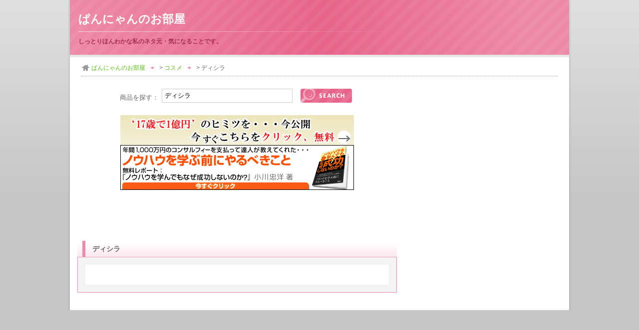

--- FILE ---
content_type: text/html; charset=UTF-8
request_url: http://pannyan.info/%E3%83%87%E3%82%A3%E3%82%B7%E3%83%A9.html
body_size: 4192
content:
<!DOCTYPE html PUBLIC "-//W3C//DTD XHTML 1.0 Strict//EN" "http://www.w3.org/TR/xhtml1/DTD/xhtml1-strict.dtd">
<html xmlns="http://www.w3.org/1999/xhtml" lang="ja" xml:lang="ja" dir="ltr">

<head>
<meta http-equiv="content-type" content="text/html; charset=utf-8" />

<title>ディシラ</title>

<meta http-equiv="content-style-type" content="text/css" />
<meta http-equiv="content-script-type" content="text/javascript" />

<meta name="description" content="「ディシラ」はぱんにゃんのお部屋のコンテンツのひとつです。" />


<link rel="icon" href="http://pannyan.info/wp/wp-content/themes/wp_bravo_cat/img/common/favicon.png" type="image/png" />
<link rel="shortcut icon" href="http://pannyan.info/wp/wp-content/themes/wp_bravo_cat/img/common/favicon.ico" />

<link rel="alternate" type="application/rss+xml" title="RSS" href="https://pannyan.info/feed/rdf/" />
<link rel="alternate" href="https://pannyan.info/feed/atom/" type="application/rss+xml" title="Atom" />
<link rel="alternate" href="https://pannyan.info/feed/" type="application/rss+xml" title="RSS2.0" />

<link href="http://pannyan.info/wp/wp-content/themes/wp_bravo_cat/css/import.css" rel="stylesheet" type="text/css" media="all" />
<style type="text/css">
  div#page div#header div#headerInner {
      background-image: url("http://pannyan.info/wp/wp-content/themes/wp_bravo_cat/img/color/pink/bg_header-inner.png");
    }
  
  div#page div#contents div#contentsInner div#topicPath a {
    background-image: url("http://pannyan.info/wp/wp-content/themes/wp_bravo_cat/img/color/pink/arrow_topic-path.gif");
  }
  
  div#page div#contents div#main div.section h2 {
    background-image: url("http://pannyan.info/wp/wp-content/themes/wp_bravo_cat/img/color/pink/bg_h2.gif");
  }
  
  div#page div#contents div#main div.section div.boxInner h3,
  div#page div#contents div#main div.column div.section h3 {
    background-image: url("http://pannyan.info/wp/wp-content/themes/wp_bravo_cat/img/color/pink/bg_h3.gif");
  }
  
  div#page div#sub div.section ul li {
    background-image: url("http://pannyan.info/wp/wp-content/themes/wp_bravo_cat/img/color/pink/listmark_sub.gif");
  }

  body.home div#page div#main div#topSection h2 {
    background-image: url("http://pannyan.info/wp/wp-content/themes/wp_bravo_cat/img/color/pink/bg_h2-top_w1000.gif");
  }

  div#page div#sub div.section h3 {
    background-image: url("http://pannyan.info/wp/wp-content/themes/wp_bravo_cat/img/color/pink/bg_h3_sub_w1000.gif");
  }

  div#page div#header,
  div#page div#contents {
    background-image: url("http://pannyan.info/wp/wp-content/themes/wp_bravo_cat/img/bg_w1000.png");
  }

  div#page div#toTop {
    background-image: url("http://pannyan.info/wp/wp-content/themes/wp_bravo_cat/img/bg_to-top_w1000.png");
  }


</style>

<!--[if lte IE 6]>
  <link href="http://pannyan.info/wp/wp-content/themes/wp_bravo_cat/css/ie6.css" rel="stylesheet" type="text/css" media="all" />
<![endif]-->

<link rel='dns-prefetch' href='//s.w.org' />
		<script type="text/javascript">
			window._wpemojiSettings = {"baseUrl":"https:\/\/s.w.org\/images\/core\/emoji\/13.0.1\/72x72\/","ext":".png","svgUrl":"https:\/\/s.w.org\/images\/core\/emoji\/13.0.1\/svg\/","svgExt":".svg","source":{"concatemoji":"http:\/\/pannyan.info\/wp\/wp-includes\/js\/wp-emoji-release.min.js?ver=5.6.16"}};
			!function(e,a,t){var n,r,o,i=a.createElement("canvas"),p=i.getContext&&i.getContext("2d");function s(e,t){var a=String.fromCharCode;p.clearRect(0,0,i.width,i.height),p.fillText(a.apply(this,e),0,0);e=i.toDataURL();return p.clearRect(0,0,i.width,i.height),p.fillText(a.apply(this,t),0,0),e===i.toDataURL()}function c(e){var t=a.createElement("script");t.src=e,t.defer=t.type="text/javascript",a.getElementsByTagName("head")[0].appendChild(t)}for(o=Array("flag","emoji"),t.supports={everything:!0,everythingExceptFlag:!0},r=0;r<o.length;r++)t.supports[o[r]]=function(e){if(!p||!p.fillText)return!1;switch(p.textBaseline="top",p.font="600 32px Arial",e){case"flag":return s([127987,65039,8205,9895,65039],[127987,65039,8203,9895,65039])?!1:!s([55356,56826,55356,56819],[55356,56826,8203,55356,56819])&&!s([55356,57332,56128,56423,56128,56418,56128,56421,56128,56430,56128,56423,56128,56447],[55356,57332,8203,56128,56423,8203,56128,56418,8203,56128,56421,8203,56128,56430,8203,56128,56423,8203,56128,56447]);case"emoji":return!s([55357,56424,8205,55356,57212],[55357,56424,8203,55356,57212])}return!1}(o[r]),t.supports.everything=t.supports.everything&&t.supports[o[r]],"flag"!==o[r]&&(t.supports.everythingExceptFlag=t.supports.everythingExceptFlag&&t.supports[o[r]]);t.supports.everythingExceptFlag=t.supports.everythingExceptFlag&&!t.supports.flag,t.DOMReady=!1,t.readyCallback=function(){t.DOMReady=!0},t.supports.everything||(n=function(){t.readyCallback()},a.addEventListener?(a.addEventListener("DOMContentLoaded",n,!1),e.addEventListener("load",n,!1)):(e.attachEvent("onload",n),a.attachEvent("onreadystatechange",function(){"complete"===a.readyState&&t.readyCallback()})),(n=t.source||{}).concatemoji?c(n.concatemoji):n.wpemoji&&n.twemoji&&(c(n.twemoji),c(n.wpemoji)))}(window,document,window._wpemojiSettings);
		</script>
		<style type="text/css">
img.wp-smiley,
img.emoji {
	display: inline !important;
	border: none !important;
	box-shadow: none !important;
	height: 1em !important;
	width: 1em !important;
	margin: 0 .07em !important;
	vertical-align: -0.1em !important;
	background: none !important;
	padding: 0 !important;
}
</style>
	<link rel='stylesheet' id='wp-block-library-css'  href='http://pannyan.info/wp/wp-includes/css/dist/block-library/style.min.css?ver=5.6.16' type='text/css' media='all' />
<script type='text/javascript' src='http://ajax.microsoft.com/ajax/jquery/jquery-1.4.2.min.js?ver=5.6.16' id='jquery-js'></script>
<script type='text/javascript' src='http://pannyan.info/wp/wp-content/themes/wp_bravo_cat/js/yuga.js?ver=0.7.1' id='yuga-js'></script>
<script type='text/javascript' src='http://pannyan.info/wp/wp-content/themes/wp_bravo_cat/js/heightLine.js?ver=5.6.16' id='heightline-js'></script>
<link rel="https://api.w.org/" href="https://pannyan.info/wp-json/" /><link rel="alternate" type="application/json" href="https://pannyan.info/wp-json/wp/v2/posts/1113" /><link rel="canonical" href="https://pannyan.info/%e3%83%87%e3%82%a3%e3%82%b7%e3%83%a9.html" />
<link rel='shortlink' href='https://pannyan.info/?p=1113' />
<link rel="alternate" type="application/json+oembed" href="https://pannyan.info/wp-json/oembed/1.0/embed?url=https%3A%2F%2Fpannyan.info%2F%25e3%2583%2587%25e3%2582%25a3%25e3%2582%25b7%25e3%2583%25a9.html" />
<link rel="alternate" type="text/xml+oembed" href="https://pannyan.info/wp-json/oembed/1.0/embed?url=https%3A%2F%2Fpannyan.info%2F%25e3%2583%2587%25e3%2582%25a3%25e3%2582%25b7%25e3%2583%25a9.html&#038;format=xml" />
<link rel="alternate" media="handheld" type="text/html" href="https://pannyan.info/%E3%83%87%E3%82%A3%E3%82%B7%E3%83%A9.html" />
<style data-context="foundation-flickity-css">/*! Flickity v2.0.2
http://flickity.metafizzy.co
---------------------------------------------- */.flickity-enabled{position:relative}.flickity-enabled:focus{outline:0}.flickity-viewport{overflow:hidden;position:relative;height:100%}.flickity-slider{position:absolute;width:100%;height:100%}.flickity-enabled.is-draggable{-webkit-tap-highlight-color:transparent;tap-highlight-color:transparent;-webkit-user-select:none;-moz-user-select:none;-ms-user-select:none;user-select:none}.flickity-enabled.is-draggable .flickity-viewport{cursor:move;cursor:-webkit-grab;cursor:grab}.flickity-enabled.is-draggable .flickity-viewport.is-pointer-down{cursor:-webkit-grabbing;cursor:grabbing}.flickity-prev-next-button{position:absolute;top:50%;width:44px;height:44px;border:none;border-radius:50%;background:#fff;background:hsla(0,0%,100%,.75);cursor:pointer;-webkit-transform:translateY(-50%);transform:translateY(-50%)}.flickity-prev-next-button:hover{background:#fff}.flickity-prev-next-button:focus{outline:0;box-shadow:0 0 0 5px #09f}.flickity-prev-next-button:active{opacity:.6}.flickity-prev-next-button.previous{left:10px}.flickity-prev-next-button.next{right:10px}.flickity-rtl .flickity-prev-next-button.previous{left:auto;right:10px}.flickity-rtl .flickity-prev-next-button.next{right:auto;left:10px}.flickity-prev-next-button:disabled{opacity:.3;cursor:auto}.flickity-prev-next-button svg{position:absolute;left:20%;top:20%;width:60%;height:60%}.flickity-prev-next-button .arrow{fill:#333}.flickity-page-dots{position:absolute;width:100%;bottom:-25px;padding:0;margin:0;list-style:none;text-align:center;line-height:1}.flickity-rtl .flickity-page-dots{direction:rtl}.flickity-page-dots .dot{display:inline-block;width:10px;height:10px;margin:0 8px;background:#333;border-radius:50%;opacity:.25;cursor:pointer}.flickity-page-dots .dot.is-selected{opacity:1}</style><style data-context="foundation-slideout-css">.slideout-menu{position:fixed;left:0;top:0;bottom:0;right:auto;z-index:0;width:256px;overflow-y:auto;-webkit-overflow-scrolling:touch;display:none}.slideout-menu.pushit-right{left:auto;right:0}.slideout-panel{position:relative;z-index:1;will-change:transform}.slideout-open,.slideout-open .slideout-panel,.slideout-open body{overflow:hidden}.slideout-open .slideout-menu{display:block}.pushit{display:none}</style><style>.ios7.web-app-mode.has-fixed header{ background-color: rgba(3,122,221,.88);}</style><script type="text/javascript">
  jQuery(function(){
    jQuery("form.phantom input[type=image]").click(function(){
      var query = jQuery("form input[type=text]").attr("value");
      if(query == "") {
        query = "ランキング";
      }
      jQuery("form").attr('action', "http://pannyan.info/f/rakuten/list/" + query + ".html");
    });
  })
</script>
<!--[if lte IE 6]>
  <script type="text/javascript" src="http://pannyan.info/wp/wp-content/themes/wp_bravo_cat/js/DD_belatedPNG_0.0.8a-min.js"></script>
  <script type="text/javascript">
    DD_belatedPNG.fix('.alpha, #header, #header h1, #contents, #toTop');
  </script>
<![endif]-->
</head>

<body id="pink_w1000"class="post-template-default single single-post postid-1113 single-format-standard w1000 pink left">
<div id="page">
<div id="header">
<div id="headerInner">
<h1><a href="https://pannyan.info">ぱんにゃんのお部屋</a></h1>
<p class="description">しっとりほんわかな私のネタ元・気になることです。</p>
<!-- / #headerInner --></div>
<!-- / #header --></div>

<div id="contents">
<div id="contentsInner">

<div id="topicPath">
<!-- Breadcrumb NavXT 6.6.0 -->
<a title="ぱんにゃんのお部屋" href="https://pannyan.info">ぱんにゃんのお部屋</a> &gt; <span property="itemListElement" typeof="ListItem"><a property="item" typeof="WebPage" title="Go to the コスメ category archives." href="https://pannyan.info/category/cosme/" class="taxonomy category" ><span property="name">コスメ</span></a><meta property="position" content="2"></span> &gt; ディシラ</div>
<div id="main">

      <div id="itemSearch">
                  <form class="phantom" action="http://pannyan.info/f/rakuten" method="post">
        <fieldset>
          商品を探す：<input type="text" name="search" class="search" value="ディシラ"/>
          <input type="image" class="btn" alt="検索" src="http://pannyan.info/wp/wp-content/themes/wp_bravo_cat/img/color/pink/btn_search.gif" />
        </fieldset>
      </form>
    </div>
  
                      <div class="ad" id="googleAd">
              <script src="http://mrrc.s39.coreserver.jp/rakuten/rakutenmain.js"></script></p>
            </div>
          
    <div class="section">
    <h2>ディシラ</h2>
    <div class="box">
    <div class="boxInner">
<!--      <p id="tweet">
      			<a href="http://twitter.com/home?status=ディシラ&nbsp;" target="_blank"><img src="http://pannyan.info/wp/wp-content/themes/wp_bravo_cat/img/main/tweet.png" alt="ツイートする" width="135" height="25" /></a>
      </p>
-->
      <div class="postContent">
              </div>

      <!-- Yahooショッピング -->
                         
          

--- FILE ---
content_type: text/html; charset=UTF-8
request_url: http://mrrc.s39.coreserver.jp/rakuten/rakutenmain.php
body_size: 519
content:

<!DOCTYPE html PUBLIC "-//W3C//DTD XHTML 1.0 Transitional//EN" "http://www.w3.org/TR/xhtml1/DTD/xhtml1-transitional.dtd">
<html xmlns="http://www.w3.org/1999/xhtml">
<head>
<meta http-equiv="Content-Type" content="text/html; charset=utf-8" />
<title>無題ドキュメント</title>
<link href="./common.css" rel="stylesheet" type="text/css">
</head>
<body>

<!-- 広告 -->
<center>

<a href="http://mrrc.s39.coreserver.jp/j/il02.html" target="_blank">
<img border="0" width="468" height="60" alt="「」" src="./il02_img.jpg"></a>

<br />


<a href="http://mrrc.s39.coreserver.jp/j/ogaknowhow.html" target="_blank">
<img border="0" width="468" height="90" alt="ノウハウを学ぶ前にやるべきこと" src="./468_90.jpg"></a>

</center>

</body>
</html>


--- FILE ---
content_type: text/css
request_url: http://pannyan.info/wp/wp-content/themes/wp_bravo_cat/css/theme.css
body_size: 1083
content:
@charset "utf-8";

/* ======================================
  メインカラム
======================================= */
/* メインカラム・右 */
body.right div#page div#contents div#main {
  padding-right: 15px;
  float: right;
}

body.right div#page div#contents div#sub {
  padding-left: 15px;
  float: left;
}

/* メインカラム・左 */
body.left div#page div#contents div#main {
  padding-left: 15px;
  float: left;
}

body.left div#page div#contents div#sub {
  padding-right: 15px;
  float: right;
}


/* ======================================
  サイズ
======================================= */
/* 780px 800px */
div#page div#contents div#main {
  width: 520px;
}

div#page div#contents div#main div.section div.box div.boxInner ul.itemList li a {
  width: 220px;
}

/* 780px */
body.w780 div#page {
  width: 788px;
}

body.w780 div#page div#contents div#sub {
  width: 200px;
}

body.w780 div#page div#contents div#sub p.addBookmark img,
body.w780 div#page div#contents div#sub p.addBookmark input {
  width: 200px;
}

/* 800px */
body.w800 div#page {
  width: 808px;
}

body.w800 div#page div#contents div#sub {
  width: 220px;
}

body.w800 div#page div#contents div#sub p.addBookmark img,
body.w800 div#page div#contents div#sub p.addBookmark input {
  width: 220px;
}

/* 1000px */
body.w100 div#page {
  width: 1008px;
}

body.w1000 div#page div#contents div#main {
  width: 640px;
}

body.w1000 div#page div#contents div#sub {
  width: 300px;
}

body.w1000 div#page div#contents div#sub p.addBookmark img,
body.w1000 div#page div#contents div#sub p.addBookmark input {
  width: 300px;
}

body.w1000 div#page div#contents div#main div.section div.box div.boxInner ul.itemList li a {
  width: 185px;
}


body.w1000 div#page div#contents div#main2 {
  width: 940px;
  padding-left: 20px;
}


/* ======================================
  カラー
======================================= */
/* ブルー */
body.blue a {
  color: #F96453;
}

body.blue a:hover {
  color: #FF0000;
}

body.blue div#page div#contents div#main div.section div.box div.boxInner ul.itemList li a:hover {
  border-color: #FF0000;
}

body.blue div#page div#header div#headerInner {
  background-color: #3D98EB;
}

body.blue div#page div#contents div#main div.section div.box,
body.blue div#page div#contents div#main div.column div.section {
  border-color: #3D98EB;
}

body.blue div#page div#contents div#main div.section div.box div.boxInner ul.itemList li span.price {
  color: #3D98EB;
}

body.blue div#page div#header div#headerInner p.description {
  color: #0E508B;
}

body.blue div#page div#contents div#main div.section div.box div.boxInner div.utils {
  background-color: #E0EFFC;
}

body.blue div#page div#contents div#main div.section div.box div.boxInner div.utils h4 {
  color: #1576CE;
}

/* グリーン */
body.green a {
  color: #FF8702;
}

body.green a:hover {
  color: #DF6002;
}

body.green div#page div#contents div#main div.section div.box div.boxInner ul.itemList li a:hover {
  border-color: #DF6002;
}

body.green div#page div#header div#headerInner {
  background-color: #5CCA37;
}

body.green div#page div#contents div#main div.section div.box,
body.green div#page div#contents div#main div.column div.section {
  border-color: #5CCA37;
}

body.green div#page div#contents div#main div.section div.box div.boxInner ul.itemList li span.price {
  color: #5CCA37;
}

body.green div#page div#header div#headerInner p.description {
  color: #367920;
}

body.green div#page div#contents div#main div.section div.box div.boxInner div.utils {
  background-color: #E0F5DA;
}

body.green div#page div#contents div#main div.section div.box div.boxInner div.utils h4 {
  color: #5CCA37;
}

/* オレンジ */
body.orange a {
  color: #118FF7;
}

body.orange a:hover {
  color: #005ABD;
}

body.orange div#page div#contents div#main div.section div.box div.boxInner ul.itemList li a:hover {
  border-color: #005ABD;
}

body.orange div#page div#header div#headerInner {
  background-color: #F2AB35;
}

body.orange div#page div#contents div#main div.section div.box,
body.orange div#page div#contents div#main div.column div.section {
  border-color: #F2AB35;
}

body.orange div#page div#contents div#main div.section div.box div.boxInner ul.itemList li span.price {
  color: #F2AB35;
}

body.orange div#page div#header div#headerInner p.description {
  color: #93610D;
}

body.orange div#page div#contents div#main div.section div.box div.boxInner div.utils {
  background-color: #FDEED2;
}

body.orange div#page div#contents div#main div.section div.box div.boxInner div.utils h4 {
  color: #E3940F;
}

/* ピンク */
body.pink a {
  color: #55BC0A;
}

body.pink a:hover {
  color: #387D0F;
}

body.pink div#page div#contents div#main div.section div.box div.boxInner ul.itemList li a:hover {
  border-color: #387D0F;
}

body.pink div#page div#header div#headerInner {
  background-color: #ED8BA9;
}

body.pink div#page div#contents div#main div.section div.box,
body.pink div#page div#contents div#main div.column div.section {
  border-color: #ED8BA9;
}

body.pink div#page div#contents div#main div.section div.box div.boxInner ul.itemList li span.price {
  color: #ED8BA9;
}

body.pink div#page div#header div#headerInner p.description {
  color: #A62F53;
}

body.pink div#page div#contents div#main div.section div.box div.boxInner div.utils {
  background-color: #FCEBF0;
}

body.pink div#page div#contents div#main div.section div.box div.boxInner div.utils h4 {
  color: #E7638A;
}

/* ======================================
  サイズ・カラー
======================================= */

body#blue_w780 div#page div#contents div#sub p.addBookmark a,
body#blue_w780 div#page div#contents div#sub p.addBookmark input {
  background-image: url("../img/color/blue/bg_btn_add-bookmark_w780.png");
}

body#blue_w780 div#page div#contents div#sub p.addBookmark a:hover,
body#blue_w780 div#page div#contents div#sub p.addBookmark input:hover {
  background-image: url("../img/color/blue/bg_btn_add-bookmark_w780_on.png");
}

body#blue_w800 div#page div#contents div#sub p.addBookmark a,
body#blue_w800 div#page div#contents div#sub p.addBookmark input {
  background-image: url("../img/color/blue/bg_btn_add-bookmark_w800.png");
}

body#blue_w800 div#page div#contents div#sub p.addBookmark a:hover,
body#blue_w800 div#page div#contents div#sub p.addBookmark input:hover {
  background-image: url("../img/color/blue/bg_btn_add-bookmark_w800_on.png");
}

body#blue_w1000 div#page div#contents div#sub p.addBookmark a,
body#blue_w1000 div#page div#contents div#sub p.addBookmark input {
  background-image: url("../img/color/blue/bg_btn_add-bookmark_w1000.png");
}

body#blue_w1000 div#page div#contents div#sub p.addBookmark a:hover,
body#blue_w1000 div#page div#contents div#sub p.addBookmark input:hover {
  background-image: url("../img/color/blue/bg_btn_add-bookmark_w1000_on.png");
}




body#orange_w780 div#page div#contents div#sub p.addBookmark input {
}

body#orange_w780 div#page div#contents div#sub p.addBookmark input:hover {
}

body#orange_w800 div#page div#contents div#sub p.addBookmark input {
}

body#orange_w800 div#page div#contents div#sub p.addBookmark input:hover {
}

body#orange_w1000 div#page div#contents div#sub p.addBookmark input {
}

body#orange_w1000 div#page div#contents div#sub p.addBookmark input:hover {
}




body#green_w780 div#page div#contents div#sub p.addBookmark input {
}

body#green_w780 div#page div#contents div#sub p.addBookmark input:hover {
}

body#green_w800 div#page div#contents div#sub p.addBookmark input {
}

body#green_w800 div#page div#contents div#sub p.addBookmark input:hover {
}

body#green_w1000 div#page div#contents div#sub p.addBookmark input {
}

body#green_w1000 div#page div#contents div#sub p.addBookmark input:hover {
}




body#pink_w780 div#page div#contents div#sub p.addBookmark input {
}

body#pink_w780 div#page div#contents div#sub p.addBookmark input:hover {
}

body#pink_w800 div#page div#contents div#sub p.addBookmark input {
}

body#pink_w800 div#page div#contents div#sub p.addBookmark input:hover {
}

body#pink_w1000 div#page div#contents div#sub p.addBookmark input {
}

body#pink_w1000 div#page div#contents div#sub p.addBookmark input:hover {
}



--- FILE ---
content_type: application/javascript
request_url: http://mrrc.s39.coreserver.jp/rakuten/rakutenmain.js
body_size: 213
content:
rnd = Math.floor((2-1+1) * Math.random() + 1);

document.open();
document.writeln('<center><IFRAME src="http://mrrc.s39.coreserver.jp/rakuten/rakutenmain.php" width="540" height="235" frameborder="0" scrolling="no"></IFRAME></center>');
document.close();


